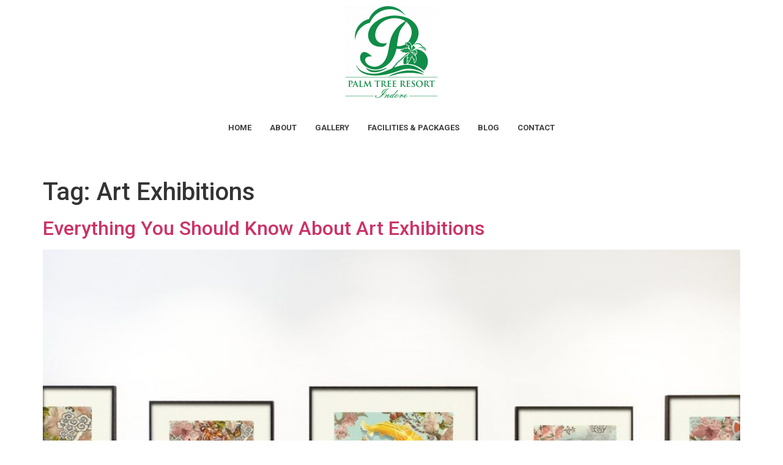

--- FILE ---
content_type: text/css
request_url: https://palmindore.in/wp-content/uploads/elementor/css/post-1009.css?ver=1735209741
body_size: 1597
content:
.elementor-1009 .elementor-element.elementor-element-6a6a911{margin-top:0px;margin-bottom:50px;}.elementor-widget-site-logo .hfe-site-logo-container .hfe-site-logo-img{border-color:var( --e-global-color-primary );}.elementor-widget-site-logo .widget-image-caption{color:var( --e-global-color-text );font-family:var( --e-global-typography-text-font-family ), Sans-serif;font-weight:var( --e-global-typography-text-font-weight );}.elementor-1009 .elementor-element.elementor-element-053c231 .hfe-site-logo-container, .elementor-1009 .elementor-element.elementor-element-053c231 .hfe-caption-width figcaption{text-align:center;}.elementor-1009 .elementor-element.elementor-element-053c231 .widget-image-caption{margin-top:0px;margin-bottom:0px;}.elementor-1009 .elementor-element.elementor-element-053c231 .hfe-site-logo-container .hfe-site-logo-img{border-style:none;}.elementor-widget-navigation-menu .menu-item a.hfe-menu-item.elementor-button{background-color:var( --e-global-color-accent );font-family:var( --e-global-typography-accent-font-family ), Sans-serif;font-weight:var( --e-global-typography-accent-font-weight );}.elementor-widget-navigation-menu .menu-item a.hfe-menu-item.elementor-button:hover{background-color:var( --e-global-color-accent );}.elementor-widget-navigation-menu a.hfe-menu-item, .elementor-widget-navigation-menu a.hfe-sub-menu-item{font-family:var( --e-global-typography-primary-font-family ), Sans-serif;font-weight:var( --e-global-typography-primary-font-weight );}.elementor-widget-navigation-menu .menu-item a.hfe-menu-item, .elementor-widget-navigation-menu .sub-menu a.hfe-sub-menu-item{color:var( --e-global-color-text );}.elementor-widget-navigation-menu .menu-item a.hfe-menu-item:hover,
								.elementor-widget-navigation-menu .sub-menu a.hfe-sub-menu-item:hover,
								.elementor-widget-navigation-menu .menu-item.current-menu-item a.hfe-menu-item,
								.elementor-widget-navigation-menu .menu-item a.hfe-menu-item.highlighted,
								.elementor-widget-navigation-menu .menu-item a.hfe-menu-item:focus{color:var( --e-global-color-accent );}.elementor-widget-navigation-menu .hfe-nav-menu-layout:not(.hfe-pointer__framed) .menu-item.parent a.hfe-menu-item:before,
								.elementor-widget-navigation-menu .hfe-nav-menu-layout:not(.hfe-pointer__framed) .menu-item.parent a.hfe-menu-item:after{background-color:var( --e-global-color-accent );}.elementor-widget-navigation-menu .hfe-nav-menu-layout:not(.hfe-pointer__framed) .menu-item.parent .sub-menu .hfe-has-submenu-container a:after{background-color:var( --e-global-color-accent );}.elementor-widget-navigation-menu .hfe-pointer__framed .menu-item.parent a.hfe-menu-item:before,
								.elementor-widget-navigation-menu .hfe-pointer__framed .menu-item.parent a.hfe-menu-item:after{border-color:var( --e-global-color-accent );}
							.elementor-widget-navigation-menu .sub-menu li a.hfe-sub-menu-item,
							.elementor-widget-navigation-menu nav.hfe-dropdown li a.hfe-sub-menu-item,
							.elementor-widget-navigation-menu nav.hfe-dropdown li a.hfe-menu-item,
							.elementor-widget-navigation-menu nav.hfe-dropdown-expandible li a.hfe-menu-item,
							.elementor-widget-navigation-menu nav.hfe-dropdown-expandible li a.hfe-sub-menu-item{font-family:var( --e-global-typography-accent-font-family ), Sans-serif;font-weight:var( --e-global-typography-accent-font-weight );}.elementor-1009 .elementor-element.elementor-element-607c479 .menu-item a.hfe-menu-item{padding-left:15px;padding-right:15px;}.elementor-1009 .elementor-element.elementor-element-607c479 .menu-item a.hfe-sub-menu-item{padding-left:calc( 15px + 20px );padding-right:15px;}.elementor-1009 .elementor-element.elementor-element-607c479 .hfe-nav-menu__layout-vertical .menu-item ul ul a.hfe-sub-menu-item{padding-left:calc( 15px + 40px );padding-right:15px;}.elementor-1009 .elementor-element.elementor-element-607c479 .hfe-nav-menu__layout-vertical .menu-item ul ul ul a.hfe-sub-menu-item{padding-left:calc( 15px + 60px );padding-right:15px;}.elementor-1009 .elementor-element.elementor-element-607c479 .hfe-nav-menu__layout-vertical .menu-item ul ul ul ul a.hfe-sub-menu-item{padding-left:calc( 15px + 80px );padding-right:15px;}.elementor-1009 .elementor-element.elementor-element-607c479 .menu-item a.hfe-menu-item, .elementor-1009 .elementor-element.elementor-element-607c479 .menu-item a.hfe-sub-menu-item{padding-top:15px;padding-bottom:15px;}.elementor-1009 .elementor-element.elementor-element-607c479 ul.sub-menu{width:220px;}.elementor-1009 .elementor-element.elementor-element-607c479 .sub-menu a.hfe-sub-menu-item,
						 .elementor-1009 .elementor-element.elementor-element-607c479 nav.hfe-dropdown li a.hfe-menu-item,
						 .elementor-1009 .elementor-element.elementor-element-607c479 nav.hfe-dropdown li a.hfe-sub-menu-item,
						 .elementor-1009 .elementor-element.elementor-element-607c479 nav.hfe-dropdown-expandible li a.hfe-menu-item,
						 .elementor-1009 .elementor-element.elementor-element-607c479 nav.hfe-dropdown-expandible li a.hfe-sub-menu-item{padding-top:15px;padding-bottom:15px;}.elementor-1009 .elementor-element.elementor-element-607c479 .hfe-nav-menu__toggle{margin:0 auto;}.elementor-1009 .elementor-element.elementor-element-607c479 a.hfe-menu-item, .elementor-1009 .elementor-element.elementor-element-607c479 a.hfe-sub-menu-item{font-family:"Roboto", Sans-serif;font-size:13px;font-weight:700;text-transform:uppercase;}.elementor-1009 .elementor-element.elementor-element-607c479 .menu-item a.hfe-menu-item, .elementor-1009 .elementor-element.elementor-element-607c479 .sub-menu a.hfe-sub-menu-item{color:#3E3E3E;}.elementor-1009 .elementor-element.elementor-element-607c479 .menu-item a.hfe-menu-item:hover,
								.elementor-1009 .elementor-element.elementor-element-607c479 .sub-menu a.hfe-sub-menu-item:hover,
								.elementor-1009 .elementor-element.elementor-element-607c479 .menu-item.current-menu-item a.hfe-menu-item,
								.elementor-1009 .elementor-element.elementor-element-607c479 .menu-item a.hfe-menu-item.highlighted,
								.elementor-1009 .elementor-element.elementor-element-607c479 .menu-item a.hfe-menu-item:focus{color:var( --e-global-color-3cad0e5 );}.elementor-1009 .elementor-element.elementor-element-607c479 .menu-item.current-menu-item a.hfe-menu-item,
								.elementor-1009 .elementor-element.elementor-element-607c479 .menu-item.current-menu-ancestor a.hfe-menu-item{color:var( --e-global-color-3cad0e5 );}.elementor-1009 .elementor-element.elementor-element-607c479 .sub-menu,
								.elementor-1009 .elementor-element.elementor-element-607c479 nav.hfe-dropdown,
								.elementor-1009 .elementor-element.elementor-element-607c479 nav.hfe-dropdown-expandible,
								.elementor-1009 .elementor-element.elementor-element-607c479 nav.hfe-dropdown .menu-item a.hfe-menu-item,
								.elementor-1009 .elementor-element.elementor-element-607c479 nav.hfe-dropdown .menu-item a.hfe-sub-menu-item{background-color:#fff;}.elementor-1009 .elementor-element.elementor-element-607c479 .sub-menu li.menu-item:not(:last-child),
						.elementor-1009 .elementor-element.elementor-element-607c479 nav.hfe-dropdown li.menu-item:not(:last-child),
						.elementor-1009 .elementor-element.elementor-element-607c479 nav.hfe-dropdown-expandible li.menu-item:not(:last-child){border-bottom-style:solid;border-bottom-color:#c4c4c4;border-bottom-width:1px;}.elementor-1009 .elementor-element.elementor-element-83220c9{box-shadow:0px 0px 11px 0px rgba(0, 0, 0, 0.27);}.elementor-widget-image .widget-image-caption{color:var( --e-global-color-text );font-family:var( --e-global-typography-text-font-family ), Sans-serif;font-weight:var( --e-global-typography-text-font-weight );}.elementor-bc-flex-widget .elementor-1009 .elementor-element.elementor-element-29dd5bd.elementor-column .elementor-widget-wrap{align-items:center;}.elementor-1009 .elementor-element.elementor-element-29dd5bd.elementor-column.elementor-element[data-element_type="column"] > .elementor-widget-wrap.elementor-element-populated{align-content:center;align-items:center;}.elementor-1009 .elementor-element.elementor-element-8c4a038 .menu-item a.hfe-menu-item{padding-left:15px;padding-right:15px;}.elementor-1009 .elementor-element.elementor-element-8c4a038 .menu-item a.hfe-sub-menu-item{padding-left:calc( 15px + 20px );padding-right:15px;}.elementor-1009 .elementor-element.elementor-element-8c4a038 .hfe-nav-menu__layout-vertical .menu-item ul ul a.hfe-sub-menu-item{padding-left:calc( 15px + 40px );padding-right:15px;}.elementor-1009 .elementor-element.elementor-element-8c4a038 .hfe-nav-menu__layout-vertical .menu-item ul ul ul a.hfe-sub-menu-item{padding-left:calc( 15px + 60px );padding-right:15px;}.elementor-1009 .elementor-element.elementor-element-8c4a038 .hfe-nav-menu__layout-vertical .menu-item ul ul ul ul a.hfe-sub-menu-item{padding-left:calc( 15px + 80px );padding-right:15px;}.elementor-1009 .elementor-element.elementor-element-8c4a038 .menu-item a.hfe-menu-item, .elementor-1009 .elementor-element.elementor-element-8c4a038 .menu-item a.hfe-sub-menu-item{padding-top:15px;padding-bottom:15px;}.elementor-1009 .elementor-element.elementor-element-8c4a038 ul.sub-menu{width:220px;}.elementor-1009 .elementor-element.elementor-element-8c4a038 .sub-menu a.hfe-sub-menu-item,
						 .elementor-1009 .elementor-element.elementor-element-8c4a038 nav.hfe-dropdown li a.hfe-menu-item,
						 .elementor-1009 .elementor-element.elementor-element-8c4a038 nav.hfe-dropdown li a.hfe-sub-menu-item,
						 .elementor-1009 .elementor-element.elementor-element-8c4a038 nav.hfe-dropdown-expandible li a.hfe-menu-item,
						 .elementor-1009 .elementor-element.elementor-element-8c4a038 nav.hfe-dropdown-expandible li a.hfe-sub-menu-item{padding-top:15px;padding-bottom:15px;}.elementor-1009 .elementor-element.elementor-element-8c4a038 .hfe-nav-menu__toggle{margin-left:auto;}.elementor-1009 .elementor-element.elementor-element-8c4a038 a.hfe-menu-item, .elementor-1009 .elementor-element.elementor-element-8c4a038 a.hfe-sub-menu-item{font-family:"Roboto", Sans-serif;font-size:13px;font-weight:700;text-transform:uppercase;}.elementor-1009 .elementor-element.elementor-element-8c4a038 .menu-item a.hfe-menu-item, .elementor-1009 .elementor-element.elementor-element-8c4a038 .sub-menu a.hfe-sub-menu-item{color:#3E3E3E;}.elementor-1009 .elementor-element.elementor-element-8c4a038 .menu-item a.hfe-menu-item:hover,
								.elementor-1009 .elementor-element.elementor-element-8c4a038 .sub-menu a.hfe-sub-menu-item:hover,
								.elementor-1009 .elementor-element.elementor-element-8c4a038 .menu-item.current-menu-item a.hfe-menu-item,
								.elementor-1009 .elementor-element.elementor-element-8c4a038 .menu-item a.hfe-menu-item.highlighted,
								.elementor-1009 .elementor-element.elementor-element-8c4a038 .menu-item a.hfe-menu-item:focus{color:#000000;}.elementor-1009 .elementor-element.elementor-element-8c4a038 .menu-item.current-menu-item a.hfe-menu-item,
								.elementor-1009 .elementor-element.elementor-element-8c4a038 .menu-item.current-menu-ancestor a.hfe-menu-item{color:#000000;}.elementor-1009 .elementor-element.elementor-element-8c4a038 .sub-menu a.hfe-sub-menu-item,
								.elementor-1009 .elementor-element.elementor-element-8c4a038 .elementor-menu-toggle,
								.elementor-1009 .elementor-element.elementor-element-8c4a038 nav.hfe-dropdown li a.hfe-menu-item,
								.elementor-1009 .elementor-element.elementor-element-8c4a038 nav.hfe-dropdown li a.hfe-sub-menu-item,
								.elementor-1009 .elementor-element.elementor-element-8c4a038 nav.hfe-dropdown-expandible li a.hfe-menu-item,
								.elementor-1009 .elementor-element.elementor-element-8c4a038 nav.hfe-dropdown-expandible li a.hfe-sub-menu-item{color:#FFFFFF;}.elementor-1009 .elementor-element.elementor-element-8c4a038 .sub-menu,
								.elementor-1009 .elementor-element.elementor-element-8c4a038 nav.hfe-dropdown,
								.elementor-1009 .elementor-element.elementor-element-8c4a038 nav.hfe-dropdown-expandible,
								.elementor-1009 .elementor-element.elementor-element-8c4a038 nav.hfe-dropdown .menu-item a.hfe-menu-item,
								.elementor-1009 .elementor-element.elementor-element-8c4a038 nav.hfe-dropdown .menu-item a.hfe-sub-menu-item{background-color:var( --e-global-color-3cad0e5 );}.elementor-1009 .elementor-element.elementor-element-8c4a038 .sub-menu li.menu-item:not(:last-child),
						.elementor-1009 .elementor-element.elementor-element-8c4a038 nav.hfe-dropdown li.menu-item:not(:last-child),
						.elementor-1009 .elementor-element.elementor-element-8c4a038 nav.hfe-dropdown-expandible li.menu-item:not(:last-child){border-bottom-style:solid;border-bottom-color:#c4c4c4;border-bottom-width:1px;}@media(max-width:1024px){.elementor-1009 .elementor-element.elementor-element-1c2d5fb > .elementor-element-populated{padding:10px 10px 10px 20px;}body:not(.rtl) .elementor-1009 .elementor-element.elementor-element-8c4a038.hfe-nav-menu__breakpoint-tablet .hfe-nav-menu__layout-horizontal .hfe-nav-menu > li.menu-item:not(:last-child){margin-right:0px;}body .elementor-1009 .elementor-element.elementor-element-8c4a038 nav.hfe-nav-menu__layout-vertical .hfe-nav-menu > li.menu-item:not(:last-child){margin-bottom:0px;}}@media(min-width:768px){.elementor-1009 .elementor-element.elementor-element-1c2d5fb{width:36.316%;}.elementor-1009 .elementor-element.elementor-element-29dd5bd{width:63.684%;}}@media(max-width:1024px) and (min-width:768px){.elementor-1009 .elementor-element.elementor-element-1c2d5fb{width:18%;}.elementor-1009 .elementor-element.elementor-element-29dd5bd{width:82%;}}@media(max-width:767px){.elementor-1009 .elementor-element.elementor-element-49c2750{width:100%;}.elementor-1009 .elementor-element.elementor-element-053c231 > .elementor-widget-container{padding:0px 120px 0px 120px;}.elementor-1009 .elementor-element.elementor-element-607c479 > .elementor-widget-container{margin:-15px 0px 0px 0px;padding:0px 0px 0px 0px;}.elementor-1009 .elementor-element.elementor-element-1c2d5fb{width:22%;}.elementor-bc-flex-widget .elementor-1009 .elementor-element.elementor-element-1c2d5fb.elementor-column .elementor-widget-wrap{align-items:center;}.elementor-1009 .elementor-element.elementor-element-1c2d5fb.elementor-column.elementor-element[data-element_type="column"] > .elementor-widget-wrap.elementor-element-populated{align-content:center;align-items:center;}.elementor-1009 .elementor-element.elementor-element-1c2d5fb.elementor-column > .elementor-widget-wrap{justify-content:flex-start;}.elementor-1009 .elementor-element.elementor-element-1c2d5fb > .elementor-element-populated{padding:10px 10px 10px 10px;}.elementor-1009 .elementor-element.elementor-element-b3fd5d3{text-align:left;}.elementor-1009 .elementor-element.elementor-element-29dd5bd{width:78%;}.elementor-1009 .elementor-element.elementor-element-8c4a038 .menu-item a.hfe-menu-item{padding-left:13px;padding-right:13px;}.elementor-1009 .elementor-element.elementor-element-8c4a038 .menu-item a.hfe-sub-menu-item{padding-left:calc( 13px + 20px );padding-right:13px;}.elementor-1009 .elementor-element.elementor-element-8c4a038 .hfe-nav-menu__layout-vertical .menu-item ul ul a.hfe-sub-menu-item{padding-left:calc( 13px + 40px );padding-right:13px;}.elementor-1009 .elementor-element.elementor-element-8c4a038 .hfe-nav-menu__layout-vertical .menu-item ul ul ul a.hfe-sub-menu-item{padding-left:calc( 13px + 60px );padding-right:13px;}.elementor-1009 .elementor-element.elementor-element-8c4a038 .hfe-nav-menu__layout-vertical .menu-item ul ul ul ul a.hfe-sub-menu-item{padding-left:calc( 13px + 80px );padding-right:13px;}.elementor-1009 .elementor-element.elementor-element-8c4a038 .menu-item a.hfe-menu-item, .elementor-1009 .elementor-element.elementor-element-8c4a038 .menu-item a.hfe-sub-menu-item{padding-top:0px;padding-bottom:0px;}body:not(.rtl) .elementor-1009 .elementor-element.elementor-element-8c4a038 .hfe-nav-menu__layout-horizontal .hfe-nav-menu > li.menu-item:not(:last-child){margin-right:0px;}body.rtl .elementor-1009 .elementor-element.elementor-element-8c4a038 .hfe-nav-menu__layout-horizontal .hfe-nav-menu > li.menu-item:not(:last-child){margin-left:0px;}.elementor-1009 .elementor-element.elementor-element-8c4a038 nav:not(.hfe-nav-menu__layout-horizontal) .hfe-nav-menu > li.menu-item:not(:last-child){margin-bottom:0px;}body:not(.rtl) .elementor-1009 .elementor-element.elementor-element-8c4a038.hfe-nav-menu__breakpoint-mobile .hfe-nav-menu__layout-horizontal .hfe-nav-menu > li.menu-item:not(:last-child){margin-right:0px;}body .elementor-1009 .elementor-element.elementor-element-8c4a038 nav.hfe-nav-menu__layout-vertical .hfe-nav-menu > li.menu-item:not(:last-child){margin-bottom:0px;}body:not(.rtl) .elementor-1009 .elementor-element.elementor-element-8c4a038 .hfe-nav-menu__layout-horizontal .hfe-nav-menu > li.menu-item{margin-bottom:3px;}.elementor-1009 .elementor-element.elementor-element-8c4a038 ul.sub-menu{width:0px;}.elementor-1009 .elementor-element.elementor-element-8c4a038 .sub-menu a.hfe-sub-menu-item,
						 .elementor-1009 .elementor-element.elementor-element-8c4a038 nav.hfe-dropdown li a.hfe-menu-item,
						 .elementor-1009 .elementor-element.elementor-element-8c4a038 nav.hfe-dropdown li a.hfe-sub-menu-item,
						 .elementor-1009 .elementor-element.elementor-element-8c4a038 nav.hfe-dropdown-expandible li a.hfe-menu-item,
						 .elementor-1009 .elementor-element.elementor-element-8c4a038 nav.hfe-dropdown-expandible li a.hfe-sub-menu-item{padding-top:12px;padding-bottom:12px;}.elementor-1009 .elementor-element.elementor-element-8c4a038 nav.hfe-nav-menu__layout-horizontal:not(.hfe-dropdown) ul.sub-menu, .elementor-1009 .elementor-element.elementor-element-8c4a038 nav.hfe-nav-menu__layout-expandible.menu-is-active, .elementor-1009 .elementor-element.elementor-element-8c4a038 nav.hfe-nav-menu__layout-vertical:not(.hfe-dropdown) ul.sub-menu{margin-top:20px;}.elementor-1009 .elementor-element.elementor-element-8c4a038 .hfe-dropdown.menu-is-active{margin-top:20px;}.elementor-1009 .elementor-element.elementor-element-8c4a038 > .elementor-widget-container{margin:0px 0px 0px 0px;padding:0px 0px 0px 0px;}}

--- FILE ---
content_type: text/css
request_url: https://palmindore.in/wp-content/uploads/elementor/css/post-1040.css?ver=1735209741
body_size: 1209
content:
.elementor-1040 .elementor-element.elementor-element-c5486a3:not(.elementor-motion-effects-element-type-background), .elementor-1040 .elementor-element.elementor-element-c5486a3 > .elementor-motion-effects-container > .elementor-motion-effects-layer{background-color:#0C8C47;}.elementor-1040 .elementor-element.elementor-element-c5486a3{transition:background 0.3s, border 0.3s, border-radius 0.3s, box-shadow 0.3s;margin-top:80px;margin-bottom:0px;padding:50px 0px 20px 0px;}.elementor-1040 .elementor-element.elementor-element-c5486a3 > .elementor-background-overlay{transition:background 0.3s, border-radius 0.3s, opacity 0.3s;}.elementor-widget-heading .elementor-heading-title{font-family:var( --e-global-typography-primary-font-family ), Sans-serif;font-weight:var( --e-global-typography-primary-font-weight );color:var( --e-global-color-primary );}.elementor-1040 .elementor-element.elementor-element-8d8f049 > .elementor-widget-container{margin:0px 0px 10px 0px;}.elementor-1040 .elementor-element.elementor-element-8d8f049 .elementor-heading-title{color:#FFFFFF;}.elementor-1040 .elementor-element.elementor-element-fe6de3f > .elementor-widget-container{margin:0px 0px 0px 0px;}.elementor-1040 .elementor-element.elementor-element-fe6de3f .elementor-heading-title{color:#FFFFFF;}.elementor-widget-text-editor{color:var( --e-global-color-text );font-family:var( --e-global-typography-text-font-family ), Sans-serif;font-weight:var( --e-global-typography-text-font-weight );}.elementor-widget-text-editor.elementor-drop-cap-view-stacked .elementor-drop-cap{background-color:var( --e-global-color-primary );}.elementor-widget-text-editor.elementor-drop-cap-view-framed .elementor-drop-cap, .elementor-widget-text-editor.elementor-drop-cap-view-default .elementor-drop-cap{color:var( --e-global-color-primary );border-color:var( --e-global-color-primary );}.elementor-1040 .elementor-element.elementor-element-6d11754{color:#FFFFFF;font-family:"Roboto", Sans-serif;font-size:14px;font-weight:300;}.elementor-1040 .elementor-element.elementor-element-5b20a7c > .elementor-widget-container{margin:0px 0px 10px 0px;}.elementor-1040 .elementor-element.elementor-element-5b20a7c .elementor-heading-title{color:#FFFFFF;}.elementor-widget-icon-list .elementor-icon-list-item:not(:last-child):after{border-color:var( --e-global-color-text );}.elementor-widget-icon-list .elementor-icon-list-icon i{color:var( --e-global-color-primary );}.elementor-widget-icon-list .elementor-icon-list-icon svg{fill:var( --e-global-color-primary );}.elementor-widget-icon-list .elementor-icon-list-item > .elementor-icon-list-text, .elementor-widget-icon-list .elementor-icon-list-item > a{font-family:var( --e-global-typography-text-font-family ), Sans-serif;font-weight:var( --e-global-typography-text-font-weight );}.elementor-widget-icon-list .elementor-icon-list-text{color:var( --e-global-color-secondary );}.elementor-1040 .elementor-element.elementor-element-eadd6fa .elementor-icon-list-items:not(.elementor-inline-items) .elementor-icon-list-item:not(:last-child){padding-bottom:calc(5px/2);}.elementor-1040 .elementor-element.elementor-element-eadd6fa .elementor-icon-list-items:not(.elementor-inline-items) .elementor-icon-list-item:not(:first-child){margin-top:calc(5px/2);}.elementor-1040 .elementor-element.elementor-element-eadd6fa .elementor-icon-list-items.elementor-inline-items .elementor-icon-list-item{margin-right:calc(5px/2);margin-left:calc(5px/2);}.elementor-1040 .elementor-element.elementor-element-eadd6fa .elementor-icon-list-items.elementor-inline-items{margin-right:calc(-5px/2);margin-left:calc(-5px/2);}body.rtl .elementor-1040 .elementor-element.elementor-element-eadd6fa .elementor-icon-list-items.elementor-inline-items .elementor-icon-list-item:after{left:calc(-5px/2);}body:not(.rtl) .elementor-1040 .elementor-element.elementor-element-eadd6fa .elementor-icon-list-items.elementor-inline-items .elementor-icon-list-item:after{right:calc(-5px/2);}.elementor-1040 .elementor-element.elementor-element-eadd6fa .elementor-icon-list-icon i{transition:color 0.3s;}.elementor-1040 .elementor-element.elementor-element-eadd6fa .elementor-icon-list-icon svg{transition:fill 0.3s;}.elementor-1040 .elementor-element.elementor-element-eadd6fa{--e-icon-list-icon-size:14px;--icon-vertical-offset:0px;}.elementor-1040 .elementor-element.elementor-element-eadd6fa .elementor-icon-list-icon{padding-right:0px;}.elementor-1040 .elementor-element.elementor-element-eadd6fa .elementor-icon-list-item > .elementor-icon-list-text, .elementor-1040 .elementor-element.elementor-element-eadd6fa .elementor-icon-list-item > a{font-family:"Roboto", Sans-serif;font-size:14px;font-weight:300;}.elementor-1040 .elementor-element.elementor-element-eadd6fa .elementor-icon-list-text{color:#FFFFFF;transition:color 0.3s;}.elementor-1040 .elementor-element.elementor-element-a94df42 > .elementor-widget-container{margin:0px 0px 10px 0px;}.elementor-1040 .elementor-element.elementor-element-a94df42 .elementor-heading-title{color:#FFFFFF;}.elementor-1040 .elementor-element.elementor-element-09a931a .elementor-icon-list-items:not(.elementor-inline-items) .elementor-icon-list-item:not(:last-child){padding-bottom:calc(5px/2);}.elementor-1040 .elementor-element.elementor-element-09a931a .elementor-icon-list-items:not(.elementor-inline-items) .elementor-icon-list-item:not(:first-child){margin-top:calc(5px/2);}.elementor-1040 .elementor-element.elementor-element-09a931a .elementor-icon-list-items.elementor-inline-items .elementor-icon-list-item{margin-right:calc(5px/2);margin-left:calc(5px/2);}.elementor-1040 .elementor-element.elementor-element-09a931a .elementor-icon-list-items.elementor-inline-items{margin-right:calc(-5px/2);margin-left:calc(-5px/2);}body.rtl .elementor-1040 .elementor-element.elementor-element-09a931a .elementor-icon-list-items.elementor-inline-items .elementor-icon-list-item:after{left:calc(-5px/2);}body:not(.rtl) .elementor-1040 .elementor-element.elementor-element-09a931a .elementor-icon-list-items.elementor-inline-items .elementor-icon-list-item:after{right:calc(-5px/2);}.elementor-1040 .elementor-element.elementor-element-09a931a .elementor-icon-list-icon i{transition:color 0.3s;}.elementor-1040 .elementor-element.elementor-element-09a931a .elementor-icon-list-icon svg{transition:fill 0.3s;}.elementor-1040 .elementor-element.elementor-element-09a931a{--e-icon-list-icon-size:14px;--icon-vertical-offset:0px;}.elementor-1040 .elementor-element.elementor-element-09a931a .elementor-icon-list-icon{padding-right:0px;}.elementor-1040 .elementor-element.elementor-element-09a931a .elementor-icon-list-item > .elementor-icon-list-text, .elementor-1040 .elementor-element.elementor-element-09a931a .elementor-icon-list-item > a{font-family:"Roboto", Sans-serif;font-size:14px;font-weight:300;}.elementor-1040 .elementor-element.elementor-element-09a931a .elementor-icon-list-text{color:#FFFFFF;transition:color 0.3s;}.elementor-1040 .elementor-element.elementor-element-4458926 > .elementor-widget-container{margin:0px 0px 10px 0px;}.elementor-1040 .elementor-element.elementor-element-4458926 .elementor-heading-title{color:#FFFFFF;}.elementor-1040 .elementor-element.elementor-element-f2fbcfd .elementor-icon-list-items:not(.elementor-inline-items) .elementor-icon-list-item:not(:last-child){padding-bottom:calc(5px/2);}.elementor-1040 .elementor-element.elementor-element-f2fbcfd .elementor-icon-list-items:not(.elementor-inline-items) .elementor-icon-list-item:not(:first-child){margin-top:calc(5px/2);}.elementor-1040 .elementor-element.elementor-element-f2fbcfd .elementor-icon-list-items.elementor-inline-items .elementor-icon-list-item{margin-right:calc(5px/2);margin-left:calc(5px/2);}.elementor-1040 .elementor-element.elementor-element-f2fbcfd .elementor-icon-list-items.elementor-inline-items{margin-right:calc(-5px/2);margin-left:calc(-5px/2);}body.rtl .elementor-1040 .elementor-element.elementor-element-f2fbcfd .elementor-icon-list-items.elementor-inline-items .elementor-icon-list-item:after{left:calc(-5px/2);}body:not(.rtl) .elementor-1040 .elementor-element.elementor-element-f2fbcfd .elementor-icon-list-items.elementor-inline-items .elementor-icon-list-item:after{right:calc(-5px/2);}.elementor-1040 .elementor-element.elementor-element-f2fbcfd .elementor-icon-list-icon i{transition:color 0.3s;}.elementor-1040 .elementor-element.elementor-element-f2fbcfd .elementor-icon-list-icon svg{transition:fill 0.3s;}.elementor-1040 .elementor-element.elementor-element-f2fbcfd{--e-icon-list-icon-size:14px;--icon-vertical-offset:0px;}.elementor-1040 .elementor-element.elementor-element-f2fbcfd .elementor-icon-list-icon{padding-right:0px;}.elementor-1040 .elementor-element.elementor-element-f2fbcfd .elementor-icon-list-item > .elementor-icon-list-text, .elementor-1040 .elementor-element.elementor-element-f2fbcfd .elementor-icon-list-item > a{font-family:"Roboto", Sans-serif;font-size:14px;font-weight:300;}.elementor-1040 .elementor-element.elementor-element-f2fbcfd .elementor-icon-list-text{color:#FFFFFF;transition:color 0.3s;}.elementor-1040 .elementor-element.elementor-element-fa23ca6{margin-top:35px;margin-bottom:0px;}.elementor-1040 .elementor-element.elementor-element-83bb8c8{color:#FFFFFF;font-family:"Roboto", Sans-serif;font-size:12px;font-weight:300;}.elementor-bc-flex-widget .elementor-1040 .elementor-element.elementor-element-4b2096c.elementor-column .elementor-widget-wrap{align-items:center;}.elementor-1040 .elementor-element.elementor-element-4b2096c.elementor-column.elementor-element[data-element_type="column"] > .elementor-widget-wrap.elementor-element-populated{align-content:center;align-items:center;}.elementor-1040 .elementor-element.elementor-element-8f655bd{--grid-template-columns:repeat(0, auto);--icon-size:15px;--grid-column-gap:8px;--grid-row-gap:0px;}.elementor-1040 .elementor-element.elementor-element-8f655bd .elementor-widget-container{text-align:right;}.elementor-1040 .elementor-element.elementor-element-8f655bd .elementor-social-icon{background-color:#FFFFFF;}.elementor-1040 .elementor-element.elementor-element-8f655bd .elementor-social-icon i{color:#000000;}.elementor-1040 .elementor-element.elementor-element-8f655bd .elementor-social-icon svg{fill:#000000;}.elementor-1040 .elementor-element.elementor-element-8f655bd .elementor-social-icon:hover{background-color:#000000;}@media(max-width:1024px){.elementor-1040 .elementor-element.elementor-element-c5486a3{margin-top:80px;margin-bottom:0px;}.elementor-1040 .elementor-element.elementor-element-8f655bd .elementor-widget-container{text-align:left;}}@media(max-width:767px){.elementor-1040 .elementor-element.elementor-element-c5486a3{padding:20px 0px 20px 0px;}.elementor-1040 .elementor-element.elementor-element-8f655bd .elementor-widget-container{text-align:left;}}@media(min-width:768px){.elementor-1040 .elementor-element.elementor-element-40168e7{width:28.304%;}.elementor-1040 .elementor-element.elementor-element-dc7d516{width:27.588%;}.elementor-1040 .elementor-element.elementor-element-74531f9{width:27.59%;}.elementor-1040 .elementor-element.elementor-element-5bacd6f{width:16.496%;}}@media(max-width:1024px) and (min-width:768px){.elementor-1040 .elementor-element.elementor-element-40168e7{width:50%;}.elementor-1040 .elementor-element.elementor-element-dc7d516{width:50%;}.elementor-1040 .elementor-element.elementor-element-74531f9{width:50%;}.elementor-1040 .elementor-element.elementor-element-5bacd6f{width:50%;}}

--- FILE ---
content_type: text/plain
request_url: https://www.google-analytics.com/j/collect?v=1&_v=j102&a=1133658578&t=pageview&_s=1&dl=https%3A%2F%2Fpalmindore.in%2Ftag%2Fart-exhibitions%2F&ul=en-us%40posix&dt=Art%20Exhibitions%20Archives%20-%20PalmTree%20Indore%20-%20Marriage%20Garden%20in%20Indore&sr=1280x720&vp=1280x720&_u=YEBAAEABAAAAACAAI~&jid=1438035596&gjid=1895052237&cid=1951218351.1767422522&tid=UA-163374952-2&_gid=1590505315.1767422522&_r=1&_slc=1&gtm=45He5ca1n81TWX8CHNza200&gcd=13l3l3l3l1l1&dma=0&tag_exp=103116026~103200004~104527907~104528500~104684208~104684211~105391253~115583767~115938465~115938469~116184927~116184929~116251938~116251940&z=1508338004
body_size: -450
content:
2,cG-70CEGQPZY2